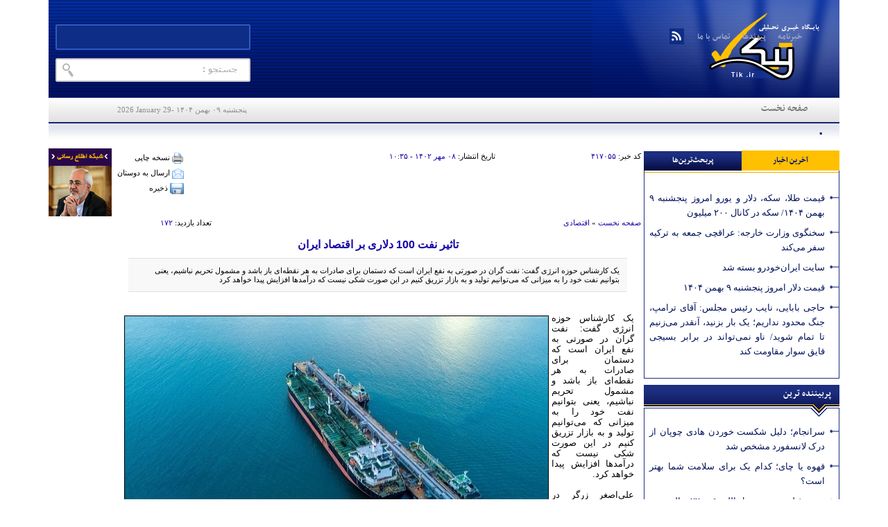

--- FILE ---
content_type: text/html; charset=utf-8
request_url: https://tik.ir/fa/news/417055/%D8%AA%D8%A7%D8%AB%DB%8C%D8%B1-%D9%86%D9%81%D8%AA-100-%D8%AF%D9%84%D8%A7%D8%B1%DB%8C-%D8%A8%D8%B1-%D8%A7%D9%82%D8%AA%D8%B5%D8%A7%D8%AF-%D8%A7%DB%8C%D8%B1%D8%A7%D9%86
body_size: 21539
content:
<!DOCTYPE html> <html lang="fa-IR"> <head>               <meta charset="UTF-8">     <meta http-equiv="X-UA-Compatible" content="IE=edge,chrome=1">     <meta name="viewport" content="width=device-width, initial-scale=1">                           <meta name="description" content="یک کارشناس حوزه انرژی گفت: نفت گران در صورتی به نفع ایران است که دستمان برای صادرات به هر نقطه‌ای باز باشد و مشمول تحریم نباشیم، یعنی بتوانیم نفت خود را به میزانی که می‌توانیم تولید و به بازار تزریق کنیم در این صورت شکی نیست که درآمدها افزایش پیدا خواهد کرد">                                 <link rel="preload" as="font" href="https://tik.ir/client/themes/fa/main/fonts/nassim-bold.woff" crossorigin>               <link rel="shortcut icon" href="/client/themes/fa/main/img/favicon.ico">     <link rel="alternate" type="application/rss+xml" title="RSS FEED" href="/fa/rss/allnews">     <script src="https://tik.ir/client/themes/fa/main/etc/js/swiper-bundle.min.js" defer></script>          <link rel="preload" href="/client/themes/fa/main/css/news_96026.css" as="style">
<link rel="stylesheet" type="text/css" href="/client/themes/fa/main/css/news_96026.css">  	              <script src="/client/themes/fa/main/js/news_96026.js"></script>                 	            <!--IE display-->      <!-- html5 shim and respond.js ie8 support of html5 elements and media queries -->     <!-- warning: respond.js doesn't work if you view the page via file:// -->      <!-- HTML5 shim and Respond.js for IE8 support of HTML5 elements and media queries -->     <!-- WARNING: Respond.js doesn't work if you view the page via file:// -->     <!--[if lt IE 9]>     <script src="https://oss.maxcdn.com/html5shiv/3.7.2/html5shiv.min.js"></script>     <script src="https://oss.maxcdn.com/respond/1.4.2/respond.min.js"></script>     <![endif]-->           <script type="text/javascript">
        now = new Date();
        var head = document.getElementsByTagName('head')[0];
        var script = document.createElement('script');
        script.type = 'text/javascript';
        var script_address = 'https://cdn.yektanet.com/template/bnrs/yn_bnr.min.js';
        script.src = script_address + '?v=' + now.getFullYear().toString() + '0' + now.getMonth() + '0' + now.getDate() + '0' + now.getHours();
        head.appendChild(script);
    </script>       <script src="https://trustseal.e-rasaneh.ir/trustseal.js"></script>     <script>eRasaneh_Trustseal(73158, false);</script>    <!-- Google tag (gtag.js) --> <script async src="https://www.googletagmanager.com/gtag/js?id=G-EN4R2C2K8B"></script> <script>
    window.dataLayer = window.dataLayer || [];
    function gtag(){dataLayer.push(arguments);}
    gtag('js', new Date());

    gtag('config', 'G-EN4R2C2K8B');
</script>                      	<link rel="preload" href="https://tik.ir/files/fa/news/1402/7/8/370183_512.jpg" as="image" fetchpriority="high">  <meta property="og:description" content="یک کارشناس حوزه انرژی گفت: نفت گران در صورتی به نفع ایران است که دستمان برای صادرات به هر نقطه‌ای باز باشد و مشمول تحریم نباشیم، یعنی بتوانیم نفت خود را به میزانی که می‌توانیم تولید و به بازار تزریق کنیم در این صورت شکی نیست که درآمدها افزایش پیدا خواهد کرد"> <meta name="dc.description" content="یک کارشناس حوزه انرژی گفت: نفت گران در صورتی به نفع ایران است که دستمان برای صادرات به هر نقطه‌ای باز باشد و مشمول تحریم نباشیم، یعنی بتوانیم نفت خود را به میزانی که می‌توانیم تولید و به بازار تزریق کنیم در این صورت شکی نیست که درآمدها افزایش پیدا خواهد کرد"> <meta name="twitter:description" content="یک کارشناس حوزه انرژی گفت: نفت گران در صورتی به نفع ایران است که دستمان برای صادرات به هر نقطه‌ای باز باشد و مشمول تحریم نباشیم، یعنی بتوانیم نفت خود را به میزانی که می‌توانیم تولید و به بازار تزریق کنیم در این صورت شکی نیست که درآمدها افزایش پیدا خواهد کرد"> <!-- Google Plus --> <!-- Update your html tag to include the itemscope and itemtype attributes. --> <meta itemprop="name" content="تاثیر نفت 100 دلاری بر اقتصاد ایران"> <meta itemprop="description" content="یک کارشناس حوزه انرژی گفت: نفت گران در صورتی به نفع ایران است که دستمان برای صادرات به هر نقطه‌ای باز باشد و مشمول تحریم نباشیم، یعنی بتوانیم نفت خود را به میزانی که می‌توانیم تولید و به بازار تزریق کنیم در این صورت شکی نیست که درآمدها افزایش پیدا خواهد کرد">  	<meta itemprop="image" content="https://tik.ir/files/fa/news/1402/7/8/370183_512.jpg">  <!-- Open Graph General (Facebook & Pinterest) --> <meta property="og:locale" content="fa_IR"> <meta property="og:type" content="website"> <meta property="og:title" content="تاثیر نفت 100 دلاری بر اقتصاد ایران"> <meta property="og:url" content="https://tik.ir/fa/news/417055/تاثیر-نفت-100-دلاری-بر-اقتصاد-ایران"> <meta property="og:description" content="یک کارشناس حوزه انرژی گفت: نفت گران در صورتی به نفع ایران است که دستمان برای صادرات به هر نقطه‌ای باز باشد و مشمول تحریم نباشیم، یعنی بتوانیم نفت خود را به میزانی که می‌توانیم تولید و به بازار تزریق کنیم در این صورت شکی نیست که درآمدها افزایش پیدا خواهد کرد"> <meta property="og:site_name" content="tik.ir">  	<meta property="og:image" content="https://tik.ir/files/fa/news/1402/7/8/370183_512.jpg">  <meta property="og:image:secure_url" content="https://tik.ir/files/fa/news/1402/7/8/370183_512.jpg" /> <meta property="og:image:width" content="400" /> <meta property="og:image:height" content="300" /> <meta property="og:image:alt" content="تاثیر نفت 100 دلاری بر اقتصاد ایران" />   <!-- Twitter --> <meta name="twitter:card" content="summary_large_image"> <meta name="twitter:site" content="tik.ir"> <meta name="twitter:title" content="تاثیر نفت 100 دلاری بر اقتصاد ایران"> <meta name="twitter:creator" content="tik.ir"> <meta name="twitter:description" content="یک کارشناس حوزه انرژی گفت: نفت گران در صورتی به نفع ایران است که دستمان برای صادرات به هر نقطه‌ای باز باشد و مشمول تحریم نباشیم، یعنی بتوانیم نفت خود را به میزانی که می‌توانیم تولید و به بازار تزریق کنیم در این صورت شکی نیست که درآمدها افزایش پیدا خواهد کرد"> <meta name="twitter:url" content="https://tik.ir/fa/news/417055/تاثیر-نفت-100-دلاری-بر-اقتصاد-ایران"> <meta name="twitter:player" content="tik.ir">  	<meta name="twitter:image" data-page-subject="true" content="https://tik.ir/files/fa/news/1402/7/8/370183_512.jpg"> 	<meta name="twitter:image:src" content="https://tik.ir/files/fa/news/1402/7/8/370183_512.jpg">  <meta content="560" data-page-subject="true" name="twitter:image:width"> <!-- Width of above image --> <meta content="315" data-page-subject="true" name="twitter:image:height"> <!-- Height of above image --> <!-- Dublin Core Metadata --> <meta name="dc.language" content="fa"> <meta name="dc.source" content="fa"> <meta name="dc.title" lang="fa" content="تاثیر نفت 100 دلاری بر اقتصاد ایران"> <meta name="dc.subject" content="News"> <meta name="dc.type" scheme="DCMIType" content="Text,Image"> <meta name="dc.publisher" content="tik.ir"> <meta name="dc.identifier" content="https://tik.ir/fa/news/417055/تاثیر-نفت-100-دلاری-بر-اقتصاد-ایران"> <meta name="dc.creator" content="tik.ir"> <meta name="dc.format" scheme="IMT" content="text/html"> <meta name="dc.coverage" content="World"> <!-- Open Graph Article (Facebook & Pinterest) --> <meta property="article:author" content="tik.ir"> <meta property="article:section" content="صفحه نخست"> <meta property="article:cat_name" content=""> <meta property="article:tag" content=""> <meta property="article:published_time" content="۱۴۰۲/۰۷/۰۸ - ۱۰:۳۵"> <meta property="article:modified_time" content="۰/۰۰/۰۰ - ۰۰:۰۰"> <meta property="article:expiration_time" content="">   <meta name="thumbnail" itemprop="thumbnailUrl" content="https://tik.ir/files/fa/news/1402/7/8/370183_512.jpg"> <meta name="instant-view-options" content="read-more">     <script  type="application/ld+json">
{
    "@context": "https:\/\/schema.org",
    "@type": "NewsArticle",
    "headLine": "\u062a\u0627\u062b\u06cc\u0631 \u0646\u0641\u062a 100 \u062f\u0644\u0627\u0631\u06cc \u0628\u0631 \u0627\u0642\u062a\u0635\u0627\u062f \u0627\u06cc\u0631\u0627\u0646",
    "articleBody": "\u06cc\u06a9 \u06a9\u0627\u0631\u0634\u0646\u0627\u0633 \u062d\u0648\u0632\u0647 \u0627\u0646\u0631\u0698\u06cc \u06af\u0641\u062a: \u0646\u0641\u062a \u06af\u0631\u0627\u0646 \u062f\u0631 \u0635\u0648\u0631\u062a\u06cc \u0628\u0647 \u0646\u0641\u0639 \u0627\u06cc\u0631\u0627\u0646 \u0627\u0633\u062a \u06a9\u0647 \u062f\u0633\u062a\u0645\u0627\u0646 \u0628\u0631\u0627\u06cc \u0635\u0627\u062f\u0631\u0627\u062a \u0628\u0647 \u0647\u0631 \u0646\u0642\u0637\u0647\u200c\u0627\u06cc \u0628\u0627\u0632 \u0628\u0627\u0634\u062f \u0648 \u0645\u0634\u0645\u0648\u0644 \u062a\u062d\u0631\u06cc\u0645 \u0646\u0628\u0627\u0634\u06cc\u0645\u060c \u06cc\u0639\u0646\u06cc \u0628\u062a\u0648\u0627\u0646\u06cc\u0645 \u0646\u0641\u062a \u062e\u0648\u062f \u0631\u0627 \u0628\u0647 \u0645\u06cc\u0632\u0627\u0646\u06cc \u06a9\u0647 \u0645\u06cc\u200c\u062a\u0648\u0627\u0646\u06cc\u0645 \u062a\u0648\u0644\u06cc\u062f \u0648 \u0628\u0647 \u0628\u0627\u0632\u0627\u0631 \u062a\u0632\u0631\u06cc\u0642 \u06a9\u0646\u06cc\u0645 \u062f\u0631 \u0627\u06cc\u0646 \u0635\u0648\u0631\u062a \u0634\u06a9\u06cc \u0646\u06cc\u0633\u062a \u06a9\u0647 \u062f\u0631\u0622\u0645\u062f\u0647\u0627 \u0627\u0641\u0632\u0627\u06cc\u0634 \u067e\u06cc\u062f\u0627 \u062e\u0648\u0627\u0647\u062f \u06a9\u0631\u062f.\u0639\u0644\u06cc\u200c\u0627\u0635\u063a\u0631 \u0632\u0631\u06af\u0631 \u062f\u0631 \u06af\u0641\u062a\u200c\u0648\u06af\u0648 \u0628\u0627 \u0627\u06cc\u0644\u0646\u0627\u060c \u062f\u0631 \u0627\u0631\u0632\u06cc\u0627\u0628\u06cc \u067e\u06cc\u0634\u200c\u0628\u06cc\u0646\u06cc\u200c\u0647\u0627 \u062f\u0631 \u0632\u0645\u06cc\u0646\u0647 \u0631\u0633\u06cc\u062f\u0646 \u0628\u0647 \u0646\u0641\u062a \u06f1\u06f0\u06f0 \u062f\u0644\u0627\u0631\u06cc \u0627\u0638\u0647\u0627\u0631 \u062f\u0627\u0634\u062a: \u0642\u06cc\u0645\u062a \u0646\u0641\u062a \u0628\u0647 \u0628\u0631\u062e\u06cc \u0639\u0648\u0627\u0645\u0644\u06cc \u062f\u0631 \u0628\u0627\u0632\u0627\u0631 \u0628\u06cc\u0646\u200c\u0627\u0644\u0645\u0644\u0644 \u0627\u0632 \u062c\u0645\u0644\u0647 \u0639\u0631\u0636\u0647 \u0648 \u062a\u0642\u0627\u0636\u0627 \u0648 \u0628\u0648\u0631\u0633\u200c\u0628\u0627\u0632\u06cc \u062f\u0631 \u0628\u0627\u0632\u0627\u0631\u0647\u0627\u06cc \u0641\u0631\u0648\u0634 \u0645\u062b\u0644 \u0631\u0648\u062a\u0631\u062f\u0627\u0645 \u0648\u0622\u0645\u0633\u062a\u0631\u062f\u0627\u0645 \u0648 \u062f\u06cc\u06af\u0631 \u0628\u0646\u0627\u062f\u0631\u060c \u0628\u0647 \u0645\u06cc\u0632\u0627\u0646 \u0630\u062e\u0627\u06cc\u0631 \u0627\u0633\u062a\u0631\u0627\u062a\u0698\u06cc\u06a9 \u0628\u0631\u062e\u06cc \u06a9\u0634\u0648\u0631\u0647\u0627 \u0645\u062b\u0644 \u0627\u0645\u0631\u06cc\u06a9\u0627\u060c \u0647\u0645\u0686\u0646\u06cc\u0646 \u0628\u0647 \u0628\u0631\u062e\u06cc \u0628\u062d\u0631\u0627\u0646\u200c\u0647\u0627\u06cc \u0628\u06cc\u0646\u200c\u0627\u0644\u0645\u0644\u0644\u06cc \u0645\u062b\u0644 \u062c\u0646\u06af \u0648 \u0641\u0635\u0648\u0644 \u0645\u062e\u062a\u0644\u0641 \u0628\u0633\u062a\u06af\u06cc \u062f\u0627\u0631\u062f. \u0628\u0647 \u0639\u0628\u0627\u0631\u062a \u062f\u06cc\u06af\u0631 \u0647\u0631\u0686\u0647 \u0628\u0647 \u0633\u0645\u062a \u0641\u0635\u0644 \u0633\u0631\u0645\u0627 \u0628\u0631\u0648\u06cc\u0645 \u0628\u0647 \u0627\u0646\u0631\u0698\u06cc \u0628\u06cc\u0634\u062a\u0631\u06cc \u062f\u0631 \u062f\u0646\u06cc\u0627 \u0646\u06cc\u0627\u0632 \u0627\u0633\u062a \u0648 \u062a\u0642\u0627\u0636\u0627 \u0628\u0631\u0627\u06cc \u0645\u0646\u0627\u0628\u0639 \u0627\u0646\u0631\u0698\u06cc \u0627\u0632 \u062c\u0645\u0644\u0647 \u0646\u0641\u062a \u0648 \u06af\u0627\u0632 \u0628\u06cc\u0634\u062a\u0631 \u0645\u06cc\u200c\u0634\u0648\u062f \u0648 \u062e\u0648\u0627\u0647 \u0646\u0627\u062e\u0648\u0627\u0647 \u0642\u06cc\u0645\u062a\u200c\u0647\u0627 \u0646\u06cc\u0632 \u0631\u0648 \u0628\u0647 \u0631\u0634\u062f \u062e\u0648\u0627\u0647\u062f \u0631\u0641\u062a\u060c \u062f\u0631 \u0647\u0631 \u062d\u0627\u0644 \u062c\u0645\u06cc\u0639 \u062c\u0647\u0627\u062a \u0628\u0627\u06cc\u062f \u0645\u0648\u0631\u062f \u0628\u0631\u0631\u0633\u06cc \u0642\u0631\u0627\u0631 \u06af\u06cc\u0631\u062f.\u0648\u06cc \u0627\u0641\u0632\u0648\u062f: \u0645\u0633\u0626\u0644\u0647 \u062f\u06cc\u06af\u0631 \u0627\u06cc\u0646\u06a9\u0647 \u062f\u0631 \u062f\u0646\u06cc\u0627 \u0628\u0639\u062f \u0627\u0632 \u06a9\u0631\u0648\u0646\u0627 \u06cc\u06a9 \u062f\u0648\u0631\u0627\u0646 \u062c\u0647\u0634 \u0627\u0642\u062a\u0635\u0627\u062f\u06cc \u0634\u0631\u0648\u0639 \u0634\u062f\u0647\u060c \u0647\u0631\u0686\u0646\u062f \u062f\u0631 \u06a9\u0634\u0648\u0631\u0647\u0627\u06cc\u06cc \u0645\u062b\u0644 \u0622\u0644\u0645\u0627\u0646 \u0648 \u0627\u0646\u06af\u0644\u0633\u062a\u0627\u0646 \u062d\u0627\u0644\u062a \u0631\u06a9\u0648\u062f \u0627\u0642\u062a\u0635\u0627\u062f\u06cc \u0648\u062c\u0648\u062f \u062f\u0627\u0631\u062f \u0627\u0645\u0627 \u062f\u0631 \u0639\u06cc\u0646 \u062d\u0627\u0644 \u0628\u0627\u06cc\u062f \u06af\u0641\u062a \u062a\u0648\u0631\u0645 \u0645\u0645\u06a9\u0646 \u0627\u0633\u062a \u0646\u0627\u0634\u06cc \u0627\u0632 \u0627\u0641\u0632\u0627\u06cc\u0634 \u0641\u0639\u0627\u0644\u06cc\u062a \u0627\u0642\u062a\u0635\u0627\u062f\u06cc \u062f\u0631 \u0627\u06cc\u0646 \u06a9\u0634\u0648\u0631\u0647\u0627 \u0628\u0647 \u062f\u0644\u06cc\u0644 \u0633\u0631\u0645\u0627\u06cc\u0647\u200c\u06af\u0630\u0627\u0631\u06cc\u200c\u0647\u0627\u06cc \u0645\u062e\u062a\u0644\u0641 \u0628\u0627\u0634\u062f\u060c \u0628\u0646\u0627\u0628\u0631\u0627\u06cc\u0646 \u0627\u06cc\u0646\u0647\u0627 \u0645\u0648\u062c\u0628 \u0645\u06cc\u200c\u0634\u0648\u062f \u062a\u0627\u062d\u062f\u06cc \u0628\u0647 \u062a\u0648\u0631\u0645 \u062f\u0627\u0645\u0646 \u0632\u062f\u0647 \u0634\u0648\u062f. \u0627\u0645\u0627 \u0627\u0632 \u0633\u0648\u06cc \u062f\u06cc\u06af\u0631 \u0635\u0646\u0639\u062a \u062a\u0648\u0631\u06cc\u0633\u0645 \u0628\u0639\u062f \u0627\u0632 \u06a9\u0631\u0648\u0646\u0627 \u0634\u06a9\u0648\u0641\u0627\u06cc\u06cc \u0628\u06cc\u0634\u062a\u0631\u06cc \u067e\u06cc\u062f\u0627 \u06a9\u0631\u062f\u0647 \u062f\u0631 \u0646\u062a\u06cc\u062c\u0647 \u0628\u0647 \u0645\u0646\u0627\u0628\u0639 \u0628\u06cc\u0634\u062a\u0631 \u0627\u0646\u0631\u0698\u06cc \u0646\u06cc\u0627\u0632 \u0627\u0633\u062a \u0648 \u062a\u0642\u0627\u0636\u0627 \u0628\u0627\u0644\u0627 \u0645\u06cc\u200c\u0631\u0648\u062f \u0648 \u0627\u06af\u0631 \u0639\u0631\u0636\u0647 \u0628\u0647 \u0647\u0645\u06cc\u0646 \u0634\u06a9\u0644 \u0627\u0632 \u062c\u0627\u0646\u0628 \u06a9\u0634\u0648\u0631\u0647\u0627\u06cc\u06cc \u06a9\u0647 \u0646\u0641\u062a \u0631\u0627 \u062f\u0631 \u0628\u0627\u0632\u0627\u0631 \u0639\u0631\u0636\u0647 \u0645\u06cc\u200c\u06a9\u0646\u0646\u062f\u060c \u0627\u062f\u0627\u0645\u0647 \u062f\u0627\u0634\u062a\u0647 \u0628\u0627\u0634\u062f \u0648 \u0627\u06cc\u0646 \u0645\u06cc\u200c\u062a\u0648\u0627\u0646\u062f \u0642\u06cc\u0645\u062a\u200c\u0647\u0627 \u0631\u0627 \u0628\u0627\u0644\u0627 \u0628\u0628\u0631\u062f. \u0628\u0646\u0627\u0628\u0631\u0627\u06cc\u0646 \u0628\u0627\u062a\u0648\u062c\u0647 \u0628\u0647 \u0627\u06cc\u0646 \u0639\u0648\u0627\u0645\u0644 \u0628\u0627\u06cc\u062f \u0628\u0628\u06cc\u0646\u06cc\u0645 \u06a9\u062f\u0627\u0645\u06cc\u06a9 \u0628\u06cc\u0634\u062a\u0631\u06cc\u0646 \u062a\u0627\u062b\u06cc\u0631 \u0631\u0627 \u062f\u0627\u0631\u062f.\u0627\u06cc\u0646 \u06a9\u0627\u0631\u0634\u0646\u0627\u0633 \u062d\u0648\u0632\u0647 \u0627\u0646\u0631\u0698\u06cc \u062a\u0635\u0631\u06cc\u062d \u06a9\u0631\u062f: \u0628\u0627\u06cc\u062f \u0628\u062f\u0627\u0646\u06cc\u0645 \u0622\u06cc\u0627 \u062f\u0631 \u062d\u0627\u0644 \u062d\u0627\u0636\u0631 \u0639\u0631\u0636\u0647 \u0628\u0647 \u0627\u0646\u062f\u0627\u0632\u0647\u200c\u0627\u06cc \u06a9\u0647 \u062a\u0642\u0627\u0636\u0627 \u0648\u062c\u0648\u062f \u062f\u0627\u0631\u062f \u0646\u06cc\u0633\u062a \u0648 \u0627\u06cc\u0646 \u0645\u0648\u062c\u0628 \u0631\u0634\u062f \u0642\u06cc\u0645\u062a \u0645\u06cc\u200c\u0634\u0648\u062f \u0648 \u06cc\u0627 \u0627\u06cc\u0646\u06a9\u0647 \u0628\u0647 \u0641\u0635\u0644 \u0633\u0631\u0645\u0627 \u0646\u0632\u062f\u06cc\u06a9 \u0645\u06cc\u200c\u0634\u0648\u06cc\u0645 \u0648 \u062a\u0642\u0627\u0636\u0627 \u0628\u0631\u0627\u06cc \u0645\u0646\u0627\u0628\u0639 \u0627\u0646\u0631\u0698\u06cc \u0628\u06cc\u0634\u062a\u0631 \u0645\u06cc\u200c\u0634\u0648\u062f \u0648 \u06cc\u0627 \u0627\u06cc\u0646\u06a9\u0647 \u0641\u0639\u0627\u0644\u06cc\u062a\u200c\u0647\u0627\u06cc \u0627\u0642\u062a\u0635\u0627\u062f\u06cc \u062f\u0631 \u06a9\u0634\u0648\u0631\u0647\u0627 \u0631\u0634\u062f \u0645\u06cc\u200c\u06a9\u0646\u062f \u0648 \u0628\u0647 \u062a\u0642\u0627\u0636\u0627\u06cc \u0628\u06cc\u0634\u062a\u0631 \u0645\u0646\u062c\u0631 \u0645\u06cc\u200c\u0634\u0648\u062f\u061f \u0627\u06cc\u0646\u0647\u0627 \u0631\u0627 \u0628\u0627\u06cc\u062f \u0637\u06cc \u067e\u0631\u0648\u0633\u0647 \u0632\u0645\u0627\u0646\u06cc \u0628\u0631\u0631\u0633\u06cc \u06a9\u0631\u062f. \u062f\u0631 \u0647\u0631 \u062d\u0627\u0644 \u0627\u0645\u06a9\u0627\u0646 \u0627\u06cc\u0646\u06a9\u0647 \u0646\u0641\u062a \u062a\u0627 \u06f1\u06f0\u06f0 \u062f\u0644\u0627\u0631 \u0628\u0627\u0644\u0627 \u0628\u0631\u0648\u062f \u0648\u062c\u0648\u062f \u062f\u0627\u0631\u062f \u0648 \u0627\u06cc\u0646 \u0627\u0641\u062a \u0648 \u062e\u06cc\u0632\u0647\u0627 \u0631\u0627 \u062f\u0631 \u0631\u0627\u0628\u0637\u0647 \u0628\u0627 \u0645\u0646\u0627\u0628\u0639 \u0627\u0646\u0631\u0698\u06cc \u062e\u0635\u0648\u0635\u0627 \u0646\u0641\u062a \u062f\u0631 \u0637\u0648\u0644 \u0632\u0645\u0627\u0646 \u0645\u0633\u0628\u0648\u0642 \u0628\u0647 \u0633\u0627\u0628\u0642\u0647 \u0628\u0648\u062f\u0647 \u0627\u0633\u062a.\u0648\u06cc \u062f\u0631\u0628\u0627\u0631\u0647 \u062a\u0627\u062b\u06cc\u0631 \u0627\u0641\u0632\u0627\u06cc\u0634 \u0642\u06cc\u0645\u062a \u0646\u0641\u062a \u0628\u0631 \u0627\u0642\u062a\u0635\u0627\u062f \u0627\u06cc\u0631\u0627\u0646 \u06af\u0641\u062a: \u0646\u0641\u062a \u06af\u0631\u0627\u0646 \u062f\u0631 \u0635\u0648\u0631\u062a\u06cc \u0628\u0647 \u0646\u0641\u0639 \u0627\u06cc\u0631\u0627\u0646 \u0627\u0633\u062a \u06a9\u0647 \u062f\u0633\u062a\u0645\u0627\u0646 \u0628\u0631\u0627\u06cc \u0635\u0627\u062f\u0631\u0627\u062a \u0628\u0647 \u0647\u0631 \u0646\u0642\u0637\u0647\u200c\u0627\u06cc \u0628\u0627\u0632 \u0628\u0627\u0634\u062f \u0648 \u0645\u0634\u0645\u0648\u0644 \u062a\u062d\u0631\u06cc\u0645 \u0646\u0628\u0627\u0634\u06cc\u0645\u060c \u06cc\u0639\u0646\u06cc \u0628\u062a\u0648\u0627\u0646\u06cc\u0645 \u0646\u0641\u062a \u062e\u0648\u062f \u0631\u0627 \u0628\u0647 \u0645\u06cc\u0632\u0627\u0646\u06cc \u06a9\u0647 \u0645\u06cc\u200c\u062a\u0648\u0627\u0646\u06cc\u0645 \u062a\u0648\u0644\u06cc\u062f \u0648 \u0628\u0647 \u0628\u0627\u0632\u0627\u0631 \u062a\u0632\u0631\u06cc\u0642 \u06a9\u0646\u06cc\u0645 \u062f\u0631 \u0627\u06cc\u0646 \u0635\u0648\u0631\u062a \u0634\u06a9\u06cc \u0646\u06cc\u0633\u062a \u06a9\u0647 \u062f\u0631\u0622\u0645\u062f\u0647\u0627 \u0627\u0641\u0632\u0627\u06cc\u0634 \u067e\u06cc\u062f\u0627 \u062e\u0648\u0627\u0647\u062f \u06a9\u0631\u062f. \u0628\u0646\u0627\u0628\u0631\u0627\u06cc\u0646 \u0627\u0641\u0632\u0627\u06cc\u0634 \u062f\u0631\u0622\u0645\u062f \u0627\u06cc\u0631\u0627\u0646 \u0627\u0632 \u0645\u0633\u06cc\u0631 \u0635\u0627\u062f\u0631\u0627\u062a \u0646\u0641\u062a \u0645\u0634\u0631\u0648\u0637 \u0628\u0647 \u0627\u06cc\u0646 \u0627\u0633\u062a \u06a9\u0647 \u0628\u062a\u0648\u0627\u0646\u06cc\u0645 \u0628\u0647 \u0645\u0646\u0627\u0628\u0639 \u0645\u0627\u0644\u06cc \u062e\u0648\u062f \u062f\u0633\u062a\u0631\u0633\u06cc \u067e\u06cc\u062f\u0627 \u06a9\u0646\u06cc\u0645.\u0632\u0631\u06af\u0631 \u062a\u0627\u06a9\u06cc\u062f \u06a9\u0631\u062f: \u0627\u06af\u0631 \u0627\u06cc\u0631\u0627\u0646 \u0628\u062a\u0648\u0627\u0646\u062f \u0645\u0627\u0632\u0627\u062f \u062a\u0648\u0644\u06cc\u062f \u0646\u0641\u062a \u062e\u0648\u062f \u0631\u0627 \u0628\u0647 \u0628\u0627\u0632\u0627\u0631 \u062a\u0632\u0631\u06cc\u0642 \u0648 \u0628\u0641\u0631\u0648\u0634\u062f \u0648 \u0645\u0646\u0627\u0628\u0639 \u0645\u0627\u0644\u06cc \u06a9\u0647 \u0627\u0632 \u0627\u06cc\u0646 \u0637\u0631\u06cc\u0642 \u0628\u062f\u0633\u062a \u0645\u06cc\u200c\u0622\u06cc\u062f \u0631\u0627 \u0628\u0631\u0627\u062d\u062a\u06cc \u062f\u0631 \u062f\u0633\u062a\u0631\u0633 \u062f\u0627\u0634\u062a\u0647 \u06a9\u0647 \u0628\u062a\u0648\u0627\u0646\u062f \u0628\u0647 \u0648\u0627\u0631\u062f\u0627\u062a \u0645\u0648\u0631\u062f \u0646\u06cc\u0627\u0632 \u067e\u0631\u062f\u0627\u062e\u062a\u0647 \u0648 \u06cc\u0627 \u0627\u06cc\u0646\u06a9\u0647 \u0630\u062e\u0627\u06cc\u0631 \u0627\u0631\u0632\u06cc \u0631\u0627 \u0627\u0631\u062a\u0642\u0627 \u062f\u0647\u062f\u060c \u0622\u0646\u06af\u0627\u0647 \u0645\u06cc\u200c\u062a\u0648\u0627\u0646 \u06af\u0641\u062a \u06a9\u0647 \u0645\u0627 \u0646\u06cc\u0632 \u0627\u0632 \u0646\u0641\u062a \u0628\u0627 \u0642\u06cc\u0645\u062a \u0628\u0627\u0644\u0627 \u0628\u0647\u0631\u0647 \u0628\u0631\u062f\u0647\u200c\u0627\u06cc\u0645. \u0627\u0645\u0627 \u062f\u0631 \u0639\u06cc\u0646 \u062d\u0627\u0644 \u0628\u0627\u06cc\u062f \u06af\u0641\u062a \u0628\u0627\u062a\u0648\u062c\u0647 \u0628\u0647 \u0627\u06cc\u0646\u06a9\u0647 \u0647\u0646\u0648\u0632 \u0627\u0642\u062a\u0635\u0627\u062f \u0627\u06cc\u0631\u0627\u0646 \u0628\u0647 \u0635\u0627\u062f\u0631\u0627\u062a \u0646\u0641\u062a \u0648\u0627\u0628\u0633\u062a\u0647 \u0627\u0633\u062a \u0628\u062e\u0634\u06cc \u0645\u0647\u0645\u06cc \u0627\u0632 \u062f\u0631\u0622\u0645\u062f \u062e\u0648\u062f \u0631\u0627 \u0627\u0632 \u0646\u0641\u062a \u0628\u062f\u0633\u062a \u0645\u06cc\u200c\u0622\u0648\u0631\u062f\u061b \u0647\u0631\u06af\u0648\u0646\u0647 \u0627\u0641\u0632\u0627\u06cc\u0634 \u0642\u06cc\u0645\u062a \u0646\u0641\u062a \u0628\u0647 \u0633\u0648\u062f \u0627\u06cc\u0631\u0627\u0646 \u0627\u0633\u062a \u0628\u0647 \u0634\u0631\u0637\u06cc \u06a9\u0647 \u062f\u0631\u0622\u0645\u062f \u062e\u0648\u062f \u0631\u0627 \u0628\u0647 \u0645\u0635\u0631\u0641 \u0628\u0647\u06cc\u0646\u0647 \u0631\u0633\u0627\u0646\u062f\u0647\u060c \u0633\u0631\u0645\u0627\u06cc\u0647\u200c\u06af\u0630\u0627\u0631\u06cc \u062f\u0631\u0627\u0632\u0645\u062f\u062a \u062f\u0627\u0634\u062a\u0647 \u0648 \u0646\u0648\u0633\u0627\u0632\u06cc \u06a9\u0627\u0631\u062e\u0627\u0646\u062c\u0627\u062a \u0648 \u0645\u0627\u0634\u06cc\u0646\u200c\u0622\u0644\u0627\u062a \u0631\u0627 \u0627\u0646\u062c\u0627\u0645 \u062f\u0647\u06cc\u0645.",
    "author": {
        "@context": "https:\/\/schema.org",
        "@type": "Organization",
        "name": "tik.ir",
        "description": "tik.ir",
        "logo": {
            "@context": "https:\/\/schema.org",
            "@type": "ImageObject",
            "name": "logo",
            "url": "\/client\/themes\/fa\/main\/img\/admin.gif"
        },
        "url": "https:\/\/tik.ir\/fa\/about"
    },
    "publisher": {
        "@context": "https:\/\/schema.org",
        "@type": "Organization",
        "name": "tik.ir",
        "description": "tik.ir",
        "logo": {
            "@context": "https:\/\/schema.org",
            "@type": "ImageObject",
            "name": "logo",
            "url": "\/client\/themes\/fa\/main\/img\/admin.gif"
        },
        "url": "https:\/\/tik.ir"
    },
    "datePublished": "2023-09-30T10:35:47+03:30",
    "dateModified": "2023-09-30T10:35:47+03:30",
    "image": [
        {
            "@type": "ImageObject",
            "name": "370183_512.jpg",
            "description": "\u062a\u0627\u062b\u06cc\u0631 \u0646\u0641\u062a 100 \u062f\u0644\u0627\u0631\u06cc \u0628\u0631 \u0627\u0642\u062a\u0635\u0627\u062f \u0627\u06cc\u0631\u0627\u0646",
            "url": "\/files\/fa\/news\/1402\/7\/8\/370183_512.jpg"
        }
    ],
    "description": "\u06cc\u06a9 \u06a9\u0627\u0631\u0634\u0646\u0627\u0633 \u062d\u0648\u0632\u0647 \u0627\u0646\u0631\u0698\u06cc \u06af\u0641\u062a: \u0646\u0641\u062a \u06af\u0631\u0627\u0646 \u062f\u0631 \u0635\u0648\u0631\u062a\u06cc \u0628\u0647 \u0646\u0641\u0639 \u0627\u06cc\u0631\u0627\u0646 \u0627\u0633\u062a \u06a9\u0647 \u062f\u0633\u062a\u0645\u0627\u0646 \u0628\u0631\u0627\u06cc \u0635\u0627\u062f\u0631\u0627\u062a \u0628\u0647 \u0647\u0631 \u0646\u0642\u0637\u0647\u200c\u0627\u06cc \u0628\u0627\u0632 \u0628\u0627\u0634\u062f \u0648 \u0645\u0634\u0645\u0648\u0644 \u062a\u062d\u0631\u06cc\u0645 \u0646\u0628\u0627\u0634\u06cc\u0645\u060c \u06cc\u0639\u0646\u06cc \u0628\u062a\u0648\u0627\u0646\u06cc\u0645 \u0646\u0641\u062a \u062e\u0648\u062f \u0631\u0627 \u0628\u0647 \u0645\u06cc\u0632\u0627\u0646\u06cc \u06a9\u0647 \u0645\u06cc\u200c\u062a\u0648\u0627\u0646\u06cc\u0645 \u062a\u0648\u0644\u06cc\u062f \u0648 \u0628\u0647 \u0628\u0627\u0632\u0627\u0631 \u062a\u0632\u0631\u06cc\u0642 \u06a9\u0646\u06cc\u0645 \u062f\u0631 \u0627\u06cc\u0646 \u0635\u0648\u0631\u062a \u0634\u06a9\u06cc \u0646\u06cc\u0633\u062a \u06a9\u0647 \u062f\u0631\u0622\u0645\u062f\u0647\u0627 \u0627\u0641\u0632\u0627\u06cc\u0634 \u067e\u06cc\u062f\u0627 \u062e\u0648\u0627\u0647\u062f \u06a9\u0631\u062f",
    "keywords": "\u062a\u0627\u062b\u06cc\u0631,\u0646\u0641\u062a,100,\u062f\u0644\u0627\u0631\u06cc,\u0628\u0631,\u0627\u0642\u062a\u0635\u0627\u062f,\u0627\u06cc\u0631\u0627\u0646",
    "mainEntityOfPage": {
        "@context": "https:\/\/schema.org",
        "@type": "WebPage",
        "breadcrumb": {
            "@context": "https:\/\/schema.org",
            "@type": "BreadcrumbList",
            "itemListElement": [
                {
                    "@type": "ListItem",
                    "position": 1,
                    "item": {
                        "@id": "https:\/\/tik.ir\/fa",
                        "name": "\u0635\u0641\u062d\u0647 \u0646\u062e\u0633\u062a"
                    }
                },
                {
                    "@type": "ListItem",
                    "position": 2,
                    "item": {
                        "@id": "https:\/\/tik.ir\/fa\/services\/1\/14",
                        "name": "\u0627\u0642\u062a\u0635\u0627\u062f\u06cc"
                    }
                }
            ]
        },
        "url": "https:\/\/tik.ir\/fa\/news\/417055"
    }
}
</script>     <link rel="canonical" href="https://tik.irfa/news/417055/تاثیر-نفت-100-دلاری-بر-اقتصاد-ایران"/>     <title>تاثیر نفت 100 دلاری بر اقتصاد ایران</title>              <script type="text/javascript">
            now = new Date();
            var head = document.getElementsByTagName('head')[0];
            var script = document.createElement('script');
            script.type = 'text/javascript';
            var script_address = 'https://cdn.yektanet.com/js/tik.ir/article.v1.min.js';
            script.src = script_address + '?v=' + now.getFullYear().toString() + '0' + now.getMonth() + '0' + now.getDate() + '0' + now.getHours();
            head.appendChild(script);
        </script>      </head> <body id="news" onload=""> <header class="container">     <div class="header_center">         <div class="header_content">             <a href="/" aria-label="link logo" title="تیک" target="_blank" class="r_header"></a>             <div class="l_header">                 <div class="nav_header">                     <img alt="" src="/client/themes/fa/main/img/r_nav_top.gif" class="header_icon">                     <div class="bg_nav_header">                         <div class="top_nav">                             <ul>                                 <li><a href="/fa/newsletter" title="خبرنامه" target="_blank">خبرنامه</a></li>                                 <li><a href="/fa/links" title="پیوندها"  target="_blank" >پیوندها</a></li>                                 <li><a href="/fa/contacts" title="تماس با ما" target="_blank">تماس با ما</a></li>                                 <li><a href="/fa/rss" target="_blank" title="RSS" style="padding: 1px 10px 0 7px;"><img alt="" src="/client/themes/fa/main/img/rss.gif"                                                                                             style="padding-right:2px;"></a>                                 </li>                              </ul>                             <div class="wrapper"></div>                         </div>                     </div>                     <img alt="" src="/client/themes/fa/main/img/l_nav_top.gif" class="header_icon">                     <div class="wrapper"></div>                 </div>                 <div class="search_sec">                     <img alt="" src="/client/themes/fa/main/img/r_saerch.gif" class="search_icon1">                     <div class="search_input">                         <form name="searchForm" class="search_form" action="/fa/search" method="POST">                             <input class="search_input1" type="text" name="query" aria-label="جستجو">                         </form>                     </div>                     <a href="javascript:document.searchForm.submit();" aria-label="جستجو در سایت">                         <img alt="" aria-hidden="true" width="46" height="34" src="/client/themes/fa/main/img/l_saerch.gif" class="search_icon2">                     </a>                     <div class="wrapper"></div>                 </div>                 <div class="wrapper"></div>             </div>             <div class="wrapper"></div>             <div class="marque_text">                              </div>                              <div class="adv_logo_click">                     <div class="yn-bnr" id="ynpos-2757"></div>                 </div>                       </div>         <div class="nav_serv">                     <div class="service_nav hamburger">     <div class="meun_icon" id="menu_icon">         <svg xmlns="http://www.w3.org/2000/svg" role="img" width="20px" height="20px"              preserveaspectratio="xMidYMid meet" viewbox="0 0 1024 1024">             <path fill="#1f3ab7"                   d="M904 160H120c-4.4 0-8 3.6-8 8v64c0 4.4 3.6 8 8 8h784c4.4 0 8-3.6 8-8v-64c0-4.4-3.6-8-8-8zm0 624H120c-4.4 0-8 3.6-8 8v64c0 4.4 3.6 8 8 8h784c4.4 0 8-3.6 8-8v-64c0-4.4-3.6-8-8-8zm0-312H120c-4.4 0-8 3.6-8 8v64c0 4.4 3.6 8 8 8h784c4.4 0 8-3.6 8-8v-64c0-4.4-3.6-8-8-8z"></path>         </svg>     </div>  <ul class="ul-navigation">                                       <li class="nav_link"><a href="/"><span>صفحه نخست</span></a></li>                           </div>     <div class="wrapper"></div>     </ul>              <div class="date2">پنجشنبه ۰۹ بهمن ۱۴۰۴ -   <span dir="ltr">2026 January  29</span></div>             <div class="wrapper"></div>         </div>         <div class="tele">                           	<div class="ticker_container">  		<div id="ticker-wrapper" class="no-js"> 			<ul id="js-news" class="js-hidden"> 				 					<li class="news-item"><a href="/fa/news/428424/خانجانی-سخنگوی-وزارت-کشور-دولت-اصلاحات-با-اجبار-و-زور-نمی-توان-دین‌داری-و-حجاب-را-ترویج-کرددولت-رئیسی-مدافع-گشت-ارشاد-است" target="_blank">خانجانی، سخنگوی وزارت کشور دولت اصلاحات: با اجبار و زور نمی توان دین‌داری و حجاب را ترویج کرد/دولت رئیسی مدافع گشت ارشاد است</a></li> 				 					<li class="news-item"><a href="/fa/news/428420/رئیسی-مشکلات-آبی-و-برقی-کشور-در-حال-حل‌شدن-هستند-اگر-در-سال‌های-قبل-سالی-یک-میلیون-مسکن-ساخته-می‌شد‌-امروز-در-تهران-و-استان‌ها-مشکل-مسکن-نداشتیم" target="_blank">رئیسی: مشکلات آبی و برقی کشور در حال حل‌شدن هستند / اگر در سال‌های قبل سالی یک میلیون مسکن ساخته می‌شد،‌ امروز در تهران و استان‌ها مشکل مسکن نداشتیم</a></li> 				 					<li class="news-item"><a href="/fa/news/428419/پلیس-راهور-وقوع-۵۹-درصد-تصادفات-تهران-در-بزرگراه-ها-مناطق-۴-و-۱۲-دارای-بیشترین-آمار-تصادفات" target="_blank">پلیس راهور: وقوع ۵۹ درصد تصادفات تهران در بزرگراه ها/ مناطق ۴ و ۱۲ دارای بیشترین آمار تصادفات</a></li> 				 					<li class="news-item"><a href="/fa/news/428418/آذرجهرمی-خطاب-به-دولت-رئیسی-در-سیاست‌های-ضداینترنت-تجدیدنظر-کنید" target="_blank">آذرجهرمی خطاب به دولت رئیسی: در سیاست‌های ضداینترنت تجدیدنظر کنید</a></li> 				 					<li class="news-item"><a href="/fa/news/428417/نماینده-ولی-فقیه-در-امور-حج-در-کشور-تصور-بر-این-است-که-هزینه-حج-گران-است-در-حالی‌که-هزینه‌ها-در-خارج-از-کشور-بر-مبنای-نرخ-ارز-خارجی-محاسبه-می‌شود" target="_blank">نماینده، ولی فقیه در امور حج: در کشور تصور بر این است که هزینه حج گران است، در حالی‌که هزینه‌ها در خارج از کشور بر مبنای نرخ ارز خارجی محاسبه می‌شود</a></li> 				 					<li class="news-item"><a href="/fa/news/428416/ارز-حج-۱۴۰۳-تأمین-شد" target="_blank">ارز حج ۱۴۰۳ تأمین شد</a></li> 				 					<li class="news-item"><a href="/fa/news/428415/فرمانده-کل-ارتش-ایران-به-هر-کجای-رژیم-صهیونیستی-را-لازم-باشد-موشک-می‌زند-اگر-باز-هم-خطایی-سر-بزند-قدرتمندتر-از-قبل-پاسخ-می‌دهیم-زوایای-مختلف-عملیات‌ها-۱۰-تا-۲۰-سال-بعد-گفته-می‌شود" target="_blank">فرمانده کل ارتش: ایران به هر کجای رژیم صهیونیستی را لازم باشد موشک می‌زند/ اگر باز هم خطایی سر بزند قدرتمندتر از قبل پاسخ می‌دهیم/ زوایای مختلف عملیات‌ها ۱۰ تا ۲۰ سال بعد گفته می‌شود</a></li> 				 					<li class="news-item"><a href="/fa/news/428408/اتفاق-عجیبی-که-در-حاشیه-بیماری-ترانه-علیدوستی-مردم-را-گیج-کرد" target="_blank">اتفاق عجیبی که در حاشیه بیماری ترانه علیدوستی، مردم را گیج کرد</a></li> 				 					<li class="news-item"><a href="/fa/news/428406/امیر-رئیسیان-وکیل-توماج-صالحی-توماج-از-حکمش-مطلع-شده-اما-حالش-خوب-است-و-نگرانی-ندارد-احتمال-زیاد-حکم-تغییر-می‌کند" target="_blank">امیر رئیسیان وکیل توماج صالحی: توماج از حکمش مطلع شده اما حالش خوب است و نگرانی ندارد / احتمال زیاد حکم تغییر می‌کند</a></li> 				 					<li class="news-item"><a href="/fa/news/428405/فرشاد-مومنی-شرم-نمی‌کنند-و-راحت-می‌گویند-که-از-افزایش-نرخ-ارز-سود-نمی‌بریم-و-نقشی-در-آن-نداریم" target="_blank">فرشاد مومنی: شرم نمی‌کنند و راحت می‌گویند که از افزایش نرخ ارز سود نمی‌بریم و نقشی در آن نداریم</a></li> 				 					<li class="news-item"><a href="/fa/news/428404/واردات-گوشت-آفریقایی-و-تانزانیایی-به-ایران" target="_blank">واردات گوشت آفریقایی و تانزانیایی به ایران</a></li> 				 					<li class="news-item"><a href="/fa/news/428403/رئیس-سازمان-سنجش-برخی-ابزارهای-جاسوسی-کنکور-را-در-بدن-کار-گذاشتند" target="_blank">رئیس سازمان سنجش: برخی ابزارهای جاسوسی کنکور را در بدن کار گذاشتند</a></li> 				 					<li class="news-item"><a href="/fa/news/428402/جانشین-فرمانده-سپاه-هر-وقت-خبیثان-صهیونیست-بخواهند-فرزندان-انقلاب-اسلامی-را-تهدید-کنند-تنبیه-می‌شوند-این-قاعده-جدیدی-است-که-برقرار-شده-عملیات-وعده-صادق-صهیونیست‌ها-را-مضحکه-تمام-جهان-کرد-دشمنان-از-هر-راهی-التماس-کردند-تا-جمهوری-اسلامی-اقدامی-نکند-اما-در-این-عملیات-تصمیم-حیدری-گرفته-شد" target="_blank">جانشین فرمانده سپاه: هر وقت خبیثان صهیونیست بخواهند فرزندان انقلاب اسلامی را تهدید کنند، تنبیه می‌شوند؛ این قاعده جدیدی است که برقرار شده / عملیات «وعده صادق» صهیونیست‌ها را مضحکه تمام جهان کرد / دشمنان از هر راهی التماس کردند تا جمهوری اسلامی اقدامی نکند، اما در این عملیات تصمیم حیدری گرفته شد</a></li> 				 					<li class="news-item"><a href="/fa/news/428401/عروس-بزرگ-امام-و-همسر-سیدمصطفی-خمینی-درگذشت" target="_blank">عروس بزرگ امام و همسر سیدمصطفی خمینی درگذشت</a></li> 				 					<li class="news-item"><a href="/fa/news/428400/رییس-دانشگاه-شاهد-در-حوادث-۱۴۰۱-یک-مورد-بی-احترامی-به-نظام-ندیدیم-سال-گذشته-۵۰-دانشجو-از-کشورهای-مقاومت-را-بورسیه-کردیم" target="_blank">رییس دانشگاه شاهد: در حوادث ۱۴۰۱ یک مورد بی احترامی به نظام ندیدیم / سال گذشته ۵۰ دانشجو از کشورهای مقاومت را بورسیه کردیم</a></li> 				 			</ul> 		</div>  		<div class="wrapper"></div> 	</div>           </div>      </div> </header> <main class="container px_12">     <div class="row g-0 g-lg-1 home-col-right">         <div class="col-12 col-md-6 col-lg-3 order-2 order-lg-1">             <div class="yn-bnr" id="ynpos-2755"></div>  	<div style="display:none;">  	 </div> <div class="tarinha">     <div class="tab_tarinha">         <div class="img_tab_r"></div>         <div class="m_tarinha">             <a href="#" class="active_tarinha" > آخرین اخبار</a>             <a href="#" >پربحث‌ترین‌ها</a>             <div class="wrapper"></div>         </div>         <div class="img_tab_l"></div>     </div>      <div class="content_bar">         <div class="content_tarinha">  <div class="most_sec">     <div class="" >          	    <div class="linear_news"> 	    	<img src="/client/themes/fa/main/img/bolet_titr.gif" class="fr_img img_kh" alt=""> 	       <a class="title5a" href="/fa/news/443354/قیمت-طلا-سکه-دلار-و-یورو-امروز-پنجشنبه-۹-بهمن-۱۴۰۴-سکه-در-کانال-۲۰۰-میلیون">قیمت طلا، سکه، دلار و یورو امروز پنجشنبه ۹ بهمن ۱۴۰۴/ سکه در کانال ۲۰۰ میلیون</a> 	    <div class="wrapper"></div> 	    </div> 	     	    <div class="linear_news"> 	    	<img src="/client/themes/fa/main/img/bolet_titr.gif" class="fr_img img_kh" alt=""> 	       <a class="title5a" href="/fa/news/443353/سخنگوی-وزارت-خارجه-عراقچی-جمعه-به-ترکیه-سفر-می‌کند">سخنگوی وزارت خارجه: عراقچی جمعه به ترکیه سفر می‌کند</a> 	    <div class="wrapper"></div> 	    </div> 	     	    <div class="linear_news"> 	    	<img src="/client/themes/fa/main/img/bolet_titr.gif" class="fr_img img_kh" alt=""> 	       <a class="title5a" href="/fa/news/443352/سایت-ایران‌خودرو-بسته-شد">سایت ایران‌خودرو بسته شد</a> 	    <div class="wrapper"></div> 	    </div> 	     	    <div class="linear_news"> 	    	<img src="/client/themes/fa/main/img/bolet_titr.gif" class="fr_img img_kh" alt=""> 	       <a class="title5a" href="/fa/news/443351/قیمت-دلار-امروز-پنجشنبه-۹-بهمن-۱۴۰۴">قیمت دلار امروز پنجشنبه ۹ بهمن ۱۴۰۴</a> 	    <div class="wrapper"></div> 	    </div> 	     	    <div class="linear_news"> 	    	<img src="/client/themes/fa/main/img/bolet_titr.gif" class="fr_img img_kh" alt=""> 	       <a class="title5a" href="/fa/news/443350/حاجی-بابایی-نایب-رئیس-مجلس-آقای-ترامپ-جنگ-محدود-نداریم-یک-بار-بزنید-آنقدر-می‌زنیم-تا-تمام-شوید-ناو-نمی‌تواند-در-برابر-بسیجی-قایق-سوار-مقاومت-کند">حاجی بابایی، نایب رئیس مجلس: آقای ترامپ، جنگ محدود نداریم؛ یک بار بزنید، آنقدر می‌زنیم تا تمام شوید/ ناو نمی‌تواند در برابر بسیجی قایق سوار مقاومت کند</a> 	    <div class="wrapper"></div> 	    </div> 	         </div>     <div class="b_sar_bala sp_img"></div> </div> </div>         <div class="content_tarinha" style="display:none"></div>     </div> </div>   	<div style="display:none;">  	 </div>  	<div class="most_sec"> 		<div class="header_akhbar"> 			<div class="r_kh_rooz"></div> 			<div class="m_kh_rooz">پربیننده ترین</div> 			<div class="l_kh_rooz"></div> 			<div class="wrapper"></div> 		</div> 		<div class="most_sec_con"> 			 				<div class="linear_news"> 					<img src="/client/themes/fa/main/img/bolet_titr.gif" class="fr_img img_kh" alt="" > 					<a class="title5a" href="/fa/news/440695/سرانجام-دلیل-شکست-خوردن-هادی-چوپان-از-درک-لانسفورد-مشخص-شد" title="سرانجام؛ دلیل شکست خوردن هادی چوپان از درک لانسفورد مشخص شد" target="_blank"> 						سرانجام؛ دلیل شکست خوردن هادی چوپان از درک لانسفورد مشخص شد 					</a> 					<div class="wrapper"></div> 				</div> 			 				<div class="linear_news"> 					<img src="/client/themes/fa/main/img/bolet_titr.gif" class="fr_img img_kh" alt="" > 					<a class="title5a" href="/fa/news/441141/قهوه-یا-چای-کدام-یک-برای-سلامت-شما-بهتر-است" title="قهوه یا چای؛ کدام یک برای سلامت شما بهتر است؟" target="_blank"> 						قهوه یا چای؛ کدام یک برای سلامت شما بهتر است؟ 					</a> 					<div class="wrapper"></div> 				</div> 			 				<div class="linear_news"> 					<img src="/client/themes/fa/main/img/bolet_titr.gif" class="fr_img img_kh" alt="" > 					<a class="title5a" href="/fa/news/440466/حمزه-فیلم-محمد-رسول-الله-وقتی-۲۲-ساله-بود" title="حمزه فیلم محمد رسول الله وقتی ۲۲ ساله بود" target="_blank"> 						حمزه فیلم محمد رسول الله وقتی ۲۲ ساله بود 					</a> 					<div class="wrapper"></div> 				</div> 			 				<div class="linear_news"> 					<img src="/client/themes/fa/main/img/bolet_titr.gif" class="fr_img img_kh" alt="" > 					<a class="title5a" href="/fa/news/440533/مردی-که-حین-اهدای-اعضای-بدنش-زنده-شد" title="مردی که حین اهدای اعضای بدنش زنده شد!" target="_blank"> 						مردی که حین اهدای اعضای بدنش زنده شد! 					</a> 					<div class="wrapper"></div> 				</div> 			 				<div class="linear_news"> 					<img src="/client/themes/fa/main/img/bolet_titr.gif" class="fr_img img_kh" alt="" > 					<a class="title5a" href="/fa/news/440784/ثبت‌نام-سایپا-فروش-ارزان‌ترین-سواری‌های-بازار-آغاز-شد" title="ثبت‌نام سایپا؛ فروش ارزان‌ترین سواری‌های بازار آغاز شد" target="_blank"> 						ثبت‌نام سایپا؛ فروش ارزان‌ترین سواری‌های بازار آغاز شد 					</a> 					<div class="wrapper"></div> 				</div> 			 		</div> 		<div class="b_sar_bala sp_img"></div> 	</div>  <div id="yektanet-pos-3"></div>  	<div style="display:none;">  	 </div>         </div>         <div class="col-12 col-lg-8 order-1 order-lg-2">              <div class="news_toolbar"> 	 	<div class="news_nav news_id_c"><span class="news_nav_title">کد خبر: </span>۴۱۷۰۵۵</div> 	 	 	<div class="news_nav news_pdate_c"><span class="news_nav_title">تاریخ انتشار: </span>۰۸ مهر ۱۴۰۲ - ۱۰:۳۵</div> 	 	<div class="news_tools"> 		<div><span class="news_nav_toolbar" onclick='window.open("/fa/print/417055", "printwin","left=200,top=200,width=820,height=550,toolbar=1,resizable=0,status=0,scrollbars=1");'><img src="/client/themes/fa/main/img/print.gif" border="0" alt="print" width="20" height="16" style="padding-left: 3px;"/>نسخه چاپی</span></div> 		<div style="margin-top: 5px;"><span class="news_nav_toolbar" onclick='window.open("/fa/send/417055", "sendmailwin","left=200,top=100,width=370,height=400,toolbar=0,resizable=0,status=0,scrollbars=1");'><img src="/client/themes/fa/main/img/email.gif" border="0"  alt="send" width="20" height="16" style="padding-left: 3px;"/>ارسال به دوستان</span></div> 		<div style="margin-top: 5px;" class="news_nav_toolbar"> 			<img alt="save" width="20" height="16" src="/client/themes/fa/main/img/save.gif" border="0"> 			<a class="news_nav_title" href="/fa/save/417055">ذخیره</a> 		</div> 	</div> 	<div class="wrapper"></div> </div> <div class="news_toolbar2"> 	 		 			<div class="news_path"> 				 					 				 				 					<a href=/>صفحه نخست</a> 				 				» 				 					 						 					 					<a href="/fa/services/1/14">اقتصادی</a> 				 			</div> 		 	 	<div class="news_nav news_hits"><span class="news_nav_title">تعداد بازدید: </span>۱۷۲</div> 	 </div> <div style="direction: rtl;">  	<div class="news_rutitr"></div> 	<div class="title_c"> 		<h1 class="title nomp"> 				تاثیر نفت 100 دلاری بر اقتصاد ایران 		</h1> 	</div>  	 		<div class="subtitle" style="margin: 0px 20px 20px 20px;">یک کارشناس حوزه انرژی گفت: نفت گران در صورتی به نفع ایران است که دستمان برای صادرات به هر نقطه‌ای باز باشد و مشمول تحریم نباشیم، یعنی بتوانیم نفت خود را به میزانی که می‌توانیم تولید و به بازار تزریق کنیم در این صورت شکی نیست که درآمدها افزایش پیدا خواهد کرد</div> 	 	 	<div class="body" style="text-align: justify;padding: 10px;"> 		<img align="left" style="margin: 4px;border: 1px solid #000;" src="/files/fa/news/1402/7/8/370183_512.jpg">یک کارشناس حوزه انرژی گفت: نفت گران در صورتی به نفع ایران است که دستمان برای صادرات به هر نقطه‌ای باز باشد و مشمول تحریم نباشیم، یعنی بتوانیم نفت خود را به میزانی که می‌توانیم تولید و به بازار تزریق کنیم در این صورت شکی نیست که درآمدها افزایش پیدا خواهد کرد.<div><br></div><div>علی‌اصغر زرگر در گفت‌وگو با ایلنا، در ارزیابی پیش‌بینی‌ها در زمینه رسیدن به نفت ۱۰۰ دلاری اظهار داشت: قیمت نفت به برخی عواملی در بازار بین‌الملل از جمله عرضه و تقاضا و بورس‌بازی در بازارهای فروش مثل روتردام وآمستردام و دیگر بنادر، به میزان ذخایر استراتژیک برخی کشورها مثل امریکا، همچنین به برخی بحران‌های بین‌المللی مثل جنگ و فصول مختلف بستگی دارد. به عبارت دیگر هرچه به سمت فصل سرما برویم به انرژی بیشتری در دنیا نیاز است و تقاضا برای منابع انرژی از جمله نفت و گاز بیشتر می‌شود و خواه ناخواه قیمت‌ها نیز رو به رشد خواهد رفت، در هر حال جمیع جهات باید مورد بررسی قرار گیرد.</div><div><br></div><div>وی افزود: مسئله دیگر اینکه در دنیا بعد از کرونا یک دوران جهش اقتصادی شروع شده، هرچند در کشورهایی مثل آلمان و انگلستان حالت رکود اقتصادی وجود دارد اما در عین حال باید گفت تورم ممکن است ناشی از افزایش فعالیت اقتصادی در این کشورها به دلیل سرمایه‌گذاری‌های مختلف باشد، بنابراین اینها موجب می‌شود تاحدی به تورم دامن زده شود. اما از سوی دیگر صنعت توریسم بعد از کرونا شکوفایی بیشتری پیدا کرده در نتیجه به منابع بیشتر انرژی نیاز است و تقاضا بالا می‌رود و اگر عرضه به همین شکل از جانب کشورهایی که نفت را در بازار عرضه می‌کنند، ادامه داشته باشد و این می‌تواند قیمت‌ها را بالا ببرد. بنابراین باتوجه به این عوامل باید ببینیم کدامیک بیشترین تاثیر را دارد.</div><div><br></div><div>این کارشناس حوزه انرژی تصریح کرد: باید بدانیم آیا در حال حاضر عرضه به اندازه‌ای که تقاضا وجود دارد نیست و این موجب رشد قیمت می‌شود و یا اینکه به فصل سرما نزدیک می‌شویم و تقاضا برای منابع انرژی بیشتر می‌شود و یا اینکه فعالیت‌های اقتصادی در کشورها رشد می‌کند و به تقاضای بیشتر منجر می‌شود؟ اینها را باید طی پروسه زمانی بررسی کرد. در هر حال امکان اینکه نفت تا ۱۰۰ دلار بالا برود وجود دارد و این افت و خیزها را در رابطه با منابع انرژی خصوصا نفت در طول زمان مسبوق به سابقه بوده است.</div><div><br></div><div>وی درباره تاثیر افزایش قیمت نفت بر اقتصاد ایران گفت: نفت گران در صورتی به نفع ایران است که دستمان برای صادرات به هر نقطه‌ای باز باشد و مشمول تحریم نباشیم، یعنی بتوانیم نفت خود را به میزانی که می‌توانیم تولید و به بازار تزریق کنیم در این صورت شکی نیست که درآمدها افزایش پیدا خواهد کرد. بنابراین افزایش درآمد ایران از مسیر صادرات نفت مشروط به این است که بتوانیم به منابع مالی خود دسترسی پیدا کنیم.</div><div><br></div><div>زرگر تاکید کرد: اگر ایران بتواند مازاد تولید نفت خود را به بازار تزریق و بفروشد و منابع مالی که از این طریق بدست می‌آید را براحتی در دسترس داشته که بتواند به واردات مورد نیاز پرداخته و یا اینکه ذخایر ارزی را ارتقا دهد، آنگاه می‌توان گفت که ما نیز از نفت با قیمت بالا بهره برده‌ایم. اما در عین حال باید گفت باتوجه به اینکه هنوز اقتصاد ایران به صادرات نفت وابسته است بخشی مهمی از درآمد خود را از نفت بدست می‌آورد؛ هرگونه افزایش قیمت نفت به سود ایران است به شرطی که درآمد خود را به مصرف بهینه رسانده، سرمایه‌گذاری درازمدت داشته و نوسازی کارخانجات و ماشین‌آلات را انجام دهیم.</div> 		<div class="wrapper"></div> 	</div> 	 </div>             <div class="yn-bnr" id="ynpos-2756"></div>             <div id="yektanet-pos-1"></div>             <div id="yektanet-pos-2"></div>                                        <div class="link_hate">                  	<a onclick="newsUp(417055);" class="news_rate_like_img_up" id="like_up_button_417055" title="پسندیدم"> 		<i class="fa fa-thumbs-o-up like_i" aria-hidden="true"></i> 		<span id="like_txt_id" class="like_txt_t">پسندیدم</span> 		<span class="like_number">0</span> 	</a>  <div class="wrapper"></div>                 <div class="col-lg-6 col-md-6 col-sm-6 col-ms-18 col-xs-18 news_print_link">                     <div class="error send_error_bot"                        onclick='window.open("/fa/report/417055", "sendmailwin","left=200,top=100,width=370,height=400,toolbar=0,resizable=0,status=0,scrollbars=1");'>                         <i class="fa fa-exclamation-triangle"></i>                         گزارش خطا                     </div>                 </div>             </div>             <div class="share_shortlink">                 <div class="news_short_link_sec">              <div class="news_short_link" onclick="copyToClipboard('https://tik.ir/001kUh')">             <svg xmlns="http://www.w3.org/2000/svg" aria-hidden="true" role="img" width="18" height="19.29"                  preserveaspectratio="xMidYMid meet" viewbox="0 0 448 480">                 <path d="M420 390q26-26 26-61t-26-60l-45-45q-25-26-60-26t-61 26l-30-30q26-26 26-61t-26-60l-45-45Q154 2 119 2T58 28L28 58Q2 84 2 119t26 60l45 45q26 26 59 26q34 0 60-26l30 30q-26 26-26 61t26 60l45 45q26 26 59 26q34 0 60-26zM102 194l-44-45q-13-13-13-29.5T58 90l29-30q12-15 32-15q18 0 30 13l45 44q13 13 13 30t-13 30l-45-43q-14-14-30 0q-14 16 0 30l45 45q-13 13-31 13t-31-13zm197 196l-45-44q-13-13-13-30t13-30l45 45q14 14 30 0q14-16 0-30l-45-45q12-13 30-13q17 0 29 13l45 45q13 13 13 29.5T388 361l-30 29q-11 13-28.5 13T299 390z"></path>             </svg>             <span>لینک کوتاه:</span>             https://tik.ir/001kUh             <div class="copied" style="display: none;">                 <span class="copied_span">کپی شد</span>             </div>         </div>          <script>
        function copyToClipboard(str) {
            var aux = document.createElement("input");
            aux.setAttribute("value", str);
            document.body.appendChild(aux);
            aux.select();
            document.execCommand("copy");
            document.body.removeChild(aux);
            $(".copied").fadeTo(10, 1).fadeOut(3000);
        }
    </script> </div>                 <div class="shareBox"> 	<span class="shareTitle">اشتراک گذاری :</span> 	<a class="shareIcon" rel="nofollow" title="telegram" href="tg://msg_url?url=https://tik.ir/fa/news/417055"> 		<svg width="26" height="26" viewbox="0 0 21 21" fill="none" xmlns="http://www.w3.org/2000/svg"> 			<path fill-rule="evenodd" clip-rule="evenodd" d="M10.2922 0.902664C4.86883 0.902664 0.5 5.27149 0.5 10.7702C0.5 16.1936 4.86883 20.6377 10.2922 20.6377C15.7156 20.6377 20.0844 16.2689 20.0844 10.7702C20.0844 5.27149 15.7156 0.902664 10.2922 0.902664ZM12.8533 15.2143L12.7779 15.365C12.7026 15.4403 12.6273 15.5156 12.4766 15.591C12.326 15.6663 12.1753 15.591 11.9493 15.5156L9.46364 13.5572L7.88182 15.139L7.58052 15.2143H7.5052C7.42987 15.2143 7.35455 14.9884 7.2039 14.6871C6.9026 13.5572 6.60129 12.5027 6.3 11.5988L3.81429 10.7702L3.73896 10.6949C3.66364 10.6949 3.58832 10.6195 3.58832 10.5442C3.51299 10.4689 3.51299 10.3936 3.43767 10.3182C3.43767 10.2429 3.43766 10.1676 3.51299 10.0923C3.58831 10.0169 3.66364 9.94162 3.73896 9.94162C3.81429 9.94162 3.81428 9.8663 3.88961 9.8663L13.9078 5.87409L14.1338 5.79877C14.2844 5.72344 14.4351 5.72344 14.5857 5.79877C14.7364 5.79877 14.8117 5.94942 14.8117 6.10007L12.8533 15.2143ZM12.326 7.75721L6.45065 11.7494C6.52598 11.9754 6.67662 12.5027 6.9026 13.2559C7.12857 14.0092 7.20389 14.4611 7.27922 14.6118C7.35454 14.6871 7.35454 14.6871 7.42987 14.6871C7.50519 14.6871 7.5052 14.6118 7.58052 14.5364L7.80649 12.4273C8.03246 12.2767 8.78572 11.5234 10.2169 10.1676C11.6481 8.81175 12.4013 8.13383 12.5519 8.05851C12.6273 7.98318 12.7026 7.90786 12.7026 7.83253C12.7026 7.60656 12.5519 7.60656 12.326 7.75721Z" fill="#03a5d9"/> 		</svg> 	</a> 	<a class="shareIcon" rel="nofollow" title="twitter" href="https://twitter.com/intent/tweet?text=تاثیر نفت 100 دلاری بر اقتصاد ایران&url=https://tik.ir/fa/news/417055/تاثیر-نفت-100-دلاری-بر-اقتصاد-ایران"> 		<svg width="26" height="26" viewbox="0 0 21 20" fill="none" xmlns="http://www.w3.org/2000/svg"> 			<path fill-rule="evenodd" clip-rule="evenodd" d="M10.2922 0.167603C4.86882 0.167603 0.5 4.53643 0.5 10.0351C0.5 15.4585 4.86882 19.9027 10.2922 19.9027C15.7156 19.9027 20.0844 15.5338 20.0844 10.0351C20.0091 4.53643 15.6403 0.167603 10.2922 0.167603ZM14.7364 8.00137V7.70007C15.1883 7.39877 15.5649 7.02215 15.7909 6.34422C15.339 6.5702 14.887 6.64552 14.4351 6.72085C14.887 6.41955 15.2636 5.9676 15.4143 5.44033C14.9623 5.6663 14.5104 5.89228 13.9831 5.9676C13.5312 5.44033 13.0039 5.21435 12.326 5.21435C11.6481 5.21435 11.1208 5.44033 10.6688 5.89228C10.2169 6.34422 9.99091 6.94682 9.99091 7.54942C9.99091 7.70007 9.99091 7.92604 10.0662 8.07669C9.16234 8.07669 8.25844 7.85072 7.42987 7.39877C6.60129 7.02215 5.92338 6.41955 5.32078 5.74163C5.09481 6.04293 5.01948 6.41955 5.01948 6.8715C5.01948 7.32345 5.17013 7.70007 5.32078 8.00137C5.54675 8.37799 5.77273 8.60396 6.07403 8.82994C5.6974 8.82994 5.32078 8.67929 5.01948 8.52864C5.01948 9.05591 5.17013 9.50786 5.54675 9.95981C5.92337 10.4118 6.37532 10.7131 6.9026 10.7884C6.67662 10.8637 6.52597 10.8637 6.3 10.8637H5.84805C5.9987 11.3157 6.3 11.6923 6.67662 11.9936C7.05324 12.2949 7.50519 12.4455 8.03247 12.4455C7.20389 13.1234 6.22467 13.4247 5.17013 13.4247H4.64286C5.6974 14.1027 6.90259 14.4793 8.18311 14.4793C9.01168 14.4793 9.76493 14.3286 10.5182 14.1027C11.1961 13.8014 11.7987 13.5001 12.326 13.0481C12.7779 12.5962 13.2299 12.0689 13.6065 11.5416C13.9831 11.0144 14.2844 10.4118 14.4351 9.80916C14.661 9.20656 14.7364 8.60396 14.7364 8.00137Z" fill="#37c5e4"/> 		</svg> 	</a> 	<a class="shareIcon" rel="nofollow" title="whatsup" href="whatsapp://send?text=تاثیر نفت 100 دلاری بر اقتصاد ایران%20https://tik.ir/fa/news/417055/تاثیر-نفت-100-دلاری-بر-اقتصاد-ایران"> 		<svg width="26" height="26" viewbox="0 0 21 21" fill="none" xmlns="http://www.w3.org/2000/svg"> 			<path fill-rule="evenodd" clip-rule="evenodd" d="M10.2169 0.622131C4.86883 0.622131 0.5 5.06629 0.5 10.4897C0.5 12.5988 1.17792 14.5572 2.30779 16.2143L1.10259 19.9052L4.7935 18.7C6.37532 19.7546 8.25844 20.4325 10.2922 20.4325C15.6403 20.4325 20.0091 15.9884 20.0091 10.565C20.0091 4.99096 15.6403 0.622131 10.2169 0.622131ZM14.887 16.591C15.4896 16.2143 15.7909 15.6117 15.8662 14.9338C15.8662 14.8585 15.8662 14.1052 15.7156 13.7286C15.7156 13.578 15.6403 13.4273 15.4896 13.352C15.226 13.2013 14.8117 12.9754 14.3974 12.7494C13.9831 12.5234 13.5688 12.2975 13.3052 12.1468C13.1545 12.0715 12.9286 12.0715 12.7779 12.2221C12.6273 12.3351 12.4201 12.5046 12.213 12.6741C12.0058 12.8436 11.7987 13.013 11.648 13.126C11.4974 13.2013 11.1961 13.2767 11.0455 13.126C10.3675 12.5988 9.68961 12.0715 9.16234 11.3936C8.63506 10.7156 8.18311 9.96239 7.80649 9.20914C7.73116 8.98317 7.80649 8.75719 7.95714 8.60654C8.10779 8.49356 8.31493 8.32408 8.52207 8.1546C8.72921 7.98512 8.93636 7.81564 9.08701 7.70265C9.23766 7.552 9.31298 7.40135 9.23765 7.17538C9.01168 6.6481 8.55974 5.36758 8.40909 4.84031C8.40909 4.68966 8.25843 4.61434 8.10778 4.53901C7.73116 4.46369 6.97791 4.23771 6.97791 4.23771H6.9026C6.3 4.16239 5.62207 4.46369 5.17013 4.91564C4.71818 5.44291 4.4922 6.04551 4.56753 6.72343C4.86883 9.13382 5.84805 11.2429 7.27922 13.0507V13.126C8.78571 14.8585 10.7441 16.2143 13.0039 16.8923C13.6818 17.0429 14.3597 16.9676 14.887 16.591Z" fill="#25d366"/> 		</svg> 	</a> 	<a class="shareIcon" rel="nofollow" title="linkedin" href="https://linkedin.com/links/?url=https://tik.ir/fa/news/417055&title=تاثیر نفت 100 دلاری بر اقتصاد ایران"> 		<svg width="26" height="26" viewbox="0 0 21 21" fill="none" xmlns="http://www.w3.org/2000/svg"> 			<path fill-rule="evenodd" clip-rule="evenodd" d="M10.2922 0.432526C4.86883 0.432526 0.5 4.80136 0.5 10.3001C0.5 15.7234 4.86883 20.1676 10.2922 20.1676C15.7156 20.1676 20.0844 15.7988 20.0844 10.3001C20.0091 4.80136 15.6403 0.432526 10.2922 0.432526ZM5.6974 14.2169H7.80649V6.7598H5.6974V14.2169ZM15.1883 14.2169H13.0792V9.92343C13.0792 9.92343 13.0792 8.86889 12.1 8.86889C11.1208 8.86889 10.9701 9.62213 10.9701 9.92343V14.2169H8.86104V6.7598H10.9701V7.88967C10.9701 7.81434 10.9701 6.7598 12.7779 6.7598C13.9831 6.7598 15.1883 7.36239 15.1883 9.54681V14.2169ZM7.80649 5.17798C7.80649 4.57538 7.35454 4.12343 6.75195 4.12343C6.22467 4.12343 5.6974 4.65071 5.6974 5.17798C5.6974 5.78058 6.14935 6.23252 6.75195 6.23252C7.35454 6.23252 7.80649 5.78058 7.80649 5.17798Z" fill="#00417c"/> 		</svg> 	</a> 	<a class="shareIcon" rel="nofollow" title="soroush" href="soroush://share?text=%D8%AA%D8%A7%D8%AB%DB%8C%D8%B1-%D9%86%D9%81%D8%AA-100-%D8%AF%D9%84%D8%A7%D8%B1%DB%8C-%D8%A8%D8%B1-%D8%A7%D9%82%D8%AA%D8%B5%D8%A7%D8%AF-%D8%A7%DB%8C%D8%B1%D8%A7%D9%86&url=https://tik.ir/fa/news/417055/تاثیر-نفت-100-دلاری-بر-اقتصاد-ایران"> 		<svg width="26" height="26" viewbox="0 0 21 21" fill="none" xmlns="http://www.w3.org/2000/svg"> 			<path fill-rule="evenodd" clip-rule="evenodd" d="M10.2922 0.359802C4.86883 0.359802 0.5 4.80396 0.5 10.3027C0.5 15.8014 4.86883 20.2455 10.2922 20.2455C11.7234 20.2455 13.0792 19.9442 14.2844 19.3416L16.4688 20.6221V17.9858C18.6532 16.178 20.0844 13.391 20.0844 10.3027C20.0091 4.80396 15.6403 0.359802 10.2922 0.359802ZM7.05324 15.952C12.2506 17.9104 14.4351 13.5416 14.4351 13.5416C16.075 10.2617 12.9199 7.12929 12.7813 6.99171C12.7798 6.99027 12.7787 6.98915 12.7779 6.98837C11.0455 4.80396 13.0039 3.74941 13.0039 3.74941C10.6688 3.37279 9.61428 4.80396 9.61428 4.80396C7.50519 6.7624 8.40909 9.24811 8.40909 9.24811C10.2922 15.8767 4.64286 13.6923 4.64286 13.6923C5.47143 15.0481 7.05324 15.952 7.05324 15.952Z" fill="#09a1ab"/> 		</svg> 	</a> 	<a class="shareIcon" rel="nofollow" title="facebook" href="https://www.facebook.com/share.php?v=4&src=bm&u=https://tik.ir/fa/news/417055/تاثیر-نفت-100-دلاری-بر-اقتصاد-ایران&t=تاثیر نفت 100 دلاری بر اقتصاد ایران"> 		<svg width="26" height="26" viewbox="0 0 20 21" fill="none" xmlns="http://www.w3.org/2000/svg"> 			<path fill-rule="evenodd" clip-rule="evenodd" d="M10.2169 0.624756C4.79351 0.624756 0.5 4.99359 0.5 10.4923C0.5 15.9157 4.86883 20.3598 10.2169 20.3598C15.6403 20.3598 19.9338 15.991 19.9338 10.4923C20.0091 4.99359 15.6403 0.624756 10.2169 0.624756ZM11.1208 10.417H12.5519L12.7779 8.53384H11.1208V7.62995C11.1208 7.10268 11.1961 6.8767 11.874 6.8767H12.7779V5.06891H11.3468C9.53896 5.06891 8.93637 5.97281 8.93637 7.4793V8.60917H7.80649V10.417H8.93637V15.765H11.1208V10.417Z" fill="#1f4ea8"/> 		</svg> 	</a> </div>             </div>              <div id="_ff_c"></div>  <script type="text/javascript">eval(function(p,a,c,k,e,r){e=function(c){return c.toString(a)};if(!''.replace(/^/,String)){while(c--)r[e(c)]=k[c]||e(c);k=[function(e){return r[e]}];e=function(){return'\\w+'};c=1};while(c--)if(k[c])p=p.replace(new RegExp('\\b'+e(c)+'\\b','g'),k[c]);return p}('2 6(){g h.i("7")};2 j(0){$.9(\'0\',0,{a:b,c:\'/\'})};2 k(){4 0="";$.l(\'/d/e/m\',{},2(3){3=n(\'(\'+3+\')\');0=3[\'0\'];$.9(\'0\',0,{a:b,c:\'/\'});4 f=6();f.o(0)})};4 5=p q("/d/e/r","7",\'1\',\'1\',\'8\');5.s("t","u");5.v("w");',33,33,'uid||function|data|var|so|get_FF|_ff_||cookie|expires|365|path|fa|comments|ff|return|document|getElementById|setUID|genUID|post|userid|eval|setData|new|SWFObject|embed|addParam|allowScriptAccess|always|write|_ff_c'.split('|'),0,{}))</script>              <div class="border_news"></div>             <div style="padding: 15px;" id="comm_b"> 	 	<form method="POST" action="" name="comments" style="display:inline;" id="comm_form">
                <div class="comment-form-sec">
                <div class="comment-form-group">
                    <div class="comment_lable"><label for="comment_name" class="frm_label">نام</label></div>
                    <div class="comment_input"><input type="text" name="comment_name" class="text inp_w" id="com_name" dir="rtl" value="" ></div>
                    <div class="wrapper"></div>
                </div>
                <div class="comment-form-group">
                    <div class="comment_lable" id="com_mail_label"><label for="comment_mail" class="frm_label">ایمیل</label></div>
                    <div class="comment_input"><input type="text" name="comment_mail" class="text inp_w" dir="ltr" id="com_mail" value="" ></div>
                    <div class="wrapper"></div>
                </div>
                <div class="comment-form-group">
                    <div class="comment_lable" id="com_message_label"><label for="comment_message" class="frm_label">* نظر</label></div>
                    <div class="comment_input"><textarea name="comment_message" class="ext inp_w2" rows="6" value="" id="com_message" dir="rtl" ></textarea></div>
                    <div class="wrapper"></div>
                </div>
                <div class="comment-form-group">
                    <div class="col-sm-10">
                    <input name="submitbutt" type="submit" class="butt" onclick="sendComment(417055);return false;" id="btn_comment" dir="rtl" value="ارسال" >
                    </div>
                    <div class="wrapper"></div>
                </div>
                </div>
                <input type="hidden" name="_comments_submit" value="yes"></form> <div class="wrapper"></div> </div>         </div>         <div class="col-12 col-md-6 col-lg-1 order-3 order-lg-3 home-col-left">             <div class="yn-bnr" id="ynpos-2758"></div> <div class="yn-bnr" id="ynpos-2759"></div> <div class="yn-bnr" id="ynpos-2760"></div> <div class="yn-bnr" id="ynpos-2761"></div> <div class="yn-bnr" id="ynpos-2762"></div>  	<div style="display:block;">  	<div style="padding-bottom:5px;"><a href="https://tik.ir/fa/ads/redirect/a/186" target="_blank"><img class="img-responsive" alt="" style="width:100%;border:0px;" src="/files/fa/adv/186_723.gif"></a></div> </div>         </div>     </div> </main> <footer> <div class="container">     <div class="main-footer">     <a href="/" aria-label="link logo" class="r_footer"></a> 	<div class="l_footer"> 		<div class="top_footer"> 		</div> 		<div class="navfooter">                 <div class="nav_footer">                     <ul>                         <li><a href="/">صفحه نخست</a></li>                     </ul>                     <div class="wrapper"></div>                 </div>                 <div class="bottom_nav">                     <ul>                         <li><a href="/fa/polls/archive" title="نظرسنجی" target="_blank">نظرسنجی</a></li>                         <li>|</li>                         <li><a href="/fa/archive" title="آرشیو" target="_blank">آرشیو</a></li>                         <li>|</li>                         <li><a href="/fa/weather" title="آب و هوا" target="_blank">آب و هوا</a></li>                         <li>|</li>                         <li><a href="/fa/rss" title="RSS" target="_blank">RSS</a></li>                     </ul>                     <div class="wrapper"></div>                 </div>             </div>             <div class="copyright">                 تمام حقوق مادی و معنوی این سایت متعلق به سایت تیک است و استفاده از مطالب آن با ذکر منبع بلامانع است.             </div>             <div class="iransamaneh">                 طراحی و تولید: <a href="https://iransamaneh.com" target="_blank"                                   title=" طراحی وب، طراحی سایت، میزبانی وب ،ایران سامانه">ایران سامانه</a>             </div>                     <div id="div_eRasanehTrustseal_73158"></div>         </div>         <div class="wrapper"></div>     </div> </div> </footer>  <div style="width: 0px;height: 0px; visibility: hidden;overflow: hidden;">  	<script>
	  (function(i,s,o,g,r,a,m){i['GoogleAnalyticsObject']=r;i[r]=i[r]||function(){
	  (i[r].q=i[r].q||[]).push(arguments)},i[r].l=1*new Date();a=s.createElement(o),
	  m=s.getElementsByTagName(o)[0];a.async=1;a.src=g;m.parentNode.insertBefore(a,m)
	  })(window,document,'script','//www.google-analytics.com/analytics.js','ga');

	  ga('create', 'UA-55322137-1', 'auto');
	  ga('send', 'pageview');

	</script>   	<!-- Histats.com  START (hidden counter)--> 	<script type="text/javascript">document.write(unescape("%3Cscript src=%27https://s10.histats.com/js15.js%27 type=%27text/javascript%27%3E%3C/script%3E"));</script> 	<a href="https://www.histats.com" target="_blank" title="" ><script  type="text/javascript" >
	try {Histats.start(1,1852542,4,0,0,0,"");
	Histats.framed_page();
	Histats.track_hits();} catch(err){};
	</script></a> 	<noscript><a href="https://www.histats.com" target="_blank"><img  src="https://sstatic1.histats.com/0.gif?1852542&101" alt="" border="0"></a></noscript> 	<!-- Histats.com  END  -->   	<link rel="stylesheet" href="https://app.najva.com/static/css/local-messaging.css"/><script src="https://app.najva.com/static/js/scripts/tik-901-8fbe7f0c-d189-41cb-88ec-c4b246ad5807.js" async></script>  </div> </body> </html>

--- FILE ---
content_type: text/html; charset=utf-8
request_url: https://tik.ir/fa/generate/userid
body_size: -21
content:
{"uid":"592fb92625695cdfbffydgokeqrvcevr"}